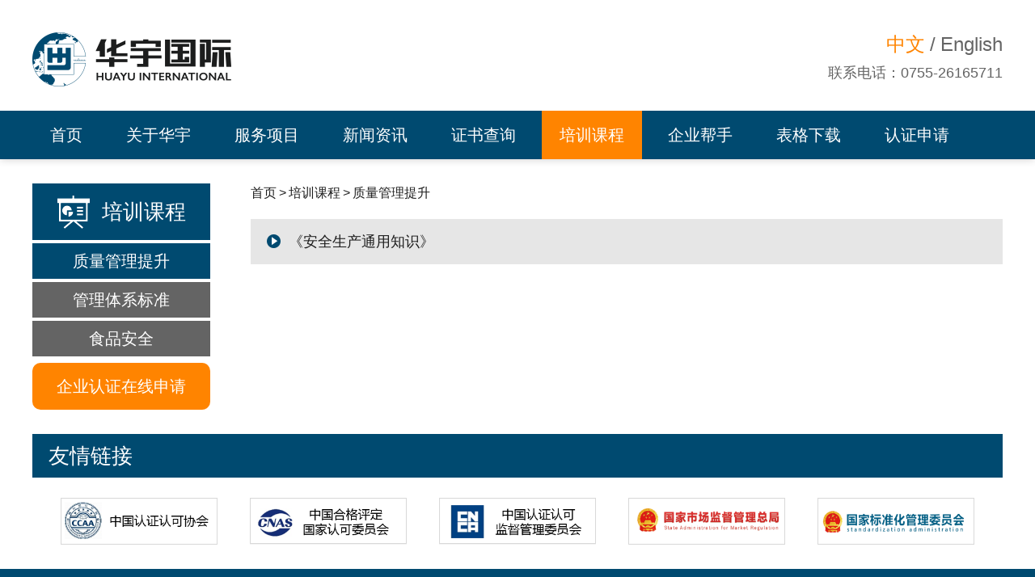

--- FILE ---
content_type: text/html
request_url: http://huayu-ic.com/channels/40.html
body_size: 7934
content:
<!DOCTYPE html>
<html lang="zh-CN">
<!--[if IE 9 ]> <html class="ie9" lang="zh-CN"> <![endif]-->  
<head>
<meta charset="utf-8">
<meta name="viewport" content="width=device-width, initial-scale=1, maximum-scale=1, minimum-scale=1, user-scalable=no">
<meta http-equiv="X-UA-Compatible" content="IE=edge,chrome=1">
<meta name="renderer" content="webkit">
<meta content="telephone=no" name="format-detection">
<title>质量管理提升-深圳市华宇国际认证有限公司</title>
<meta name="keywords" content="第一方评价_第二方评审_第三方认证_企业管家服务_管理能力培训_华宇国际">
<meta name="description" content="深圳市华宇国际认证有限公司（简称：华宇国际）成立于2017年9月，是一家经国家认监委批准成立的第三方认证机构（批准号：CNCA-R-2018-388），为深圳市南深人力资源股份有限公司（股票代码：836122）控股子公司，位于深圳市南山区，团队成员皆是行业资深人士构成。华宇国际在“专业、公正、务实、守诺”的核心价值观引领下，专注于“提升客户的组织能力”，努力成为国际化、专业化的评价者。并通过自主创新，研发国家标准、参与国际标准的制定，广泛开展国际合作，以国际化视野，推动多行业管理标准融合发展。">

 
<link href="/assets/css/common.css" rel="stylesheet" type="text/css" />
<link href="/assets/css/main.css?v=2022011011" rel="stylesheet" type="text/css">
<script src="/assets/js/jquery-1.12.4.min.js" type="text/javascript"></script>
<script src="/assets/js/idangerous.swiper.min.js" type="text/javascript"></script>
</head>

<body>
<script src="/sitefiles/assets/components/lodash-4.17.4.min.js" type="text/javascript"></script><script src="/sitefiles/assets/components/stlClient.js" type="text/javascript"></script>

  <div class="header-section">
        <div class="header-wrap clearfix">
            <a href="/" class="header-logo"><img src="/assets/images/logo.png" alt="华宇国际"></a>
            <div class="header-meau" id="navmeau"></div>
            <div class="header-right">
                <div class="header-lang"><span>中文</span><em>/</em><a href="/en">English</a></div>
                <div class="header-tel">联系电话：0755-26165711</div>
            </div>
        </div>
        <div class="nav-wrap nav-collapse">
            <ul class="clearfix">
              <li><a href="/index.html">首页</a></li>
                <li><a href="/channels/company.html">关于华宇</a></li><li><a href="/channels/21.html">服务项目</a></li><li><a href="/channels/4.html">新闻资讯</a></li><li><a href="/channels/7.html">证书查询</a></li><li class="li-navcur"><a href="/channels/40.html">培训课程</a></li><li><a href="/channels/42.html">企业帮手</a></li><li><a href="https://prod.huayu-ic.com/">表格下载</a></li><li><a href="/channels/10.html">认证申请</a></li>
            </ul>
        </div>
     </div>
<div class="header-placeholder"></div>
<script type="text/javascript">
  $("#navmeau").click(function(){
    if($(".nav-collapse").hasClass("opened")){
      $(".nav-collapse").removeAttr("style").removeClass("opened");
      $(".nav-mask").hide();
    }
    else{
      $(".nav-collapse").addClass("opened");
      var savedHeight=$(".nav-collapse").children("ul")[0].offsetHeight;
      $(".nav-collapse").css({"max-height":savedHeight,"height":savedHeight});
      if($(".nav-mask").length>0){
        $(".nav-mask").show();
      }
      else{
        $("body").append("<div class='nav-mask'></div>");  
      }
    }
  })
  
  $(document).on("click", ".nav-mask", function(e){ 
    var _conss = $(".header-section");//点击的容器范围
    if (!_conss.is(e.target) && _conss.has(e.target).length === 0) {
      $(".nav-collapse").removeAttr("style").removeClass("opened");
      $(".nav-mask").hide();
    }
  })
</script>


  



<div class="content-wrap clearfix">
  <div class="content-left">
  <div class="sub-title">
    
      
      <img src="/assets/images/icon-course.png" class="icon-course"><span>培训课程</span>
      
    
  </div>
  <ul class="sub-ul">
    
        <li class="li-subcur">
          <a href="/channels/40.html">质量管理提升</a>
        </li>
      
        <li>
          <a href="/channels/41.html">管理体系标准</a>
        </li>
      
        <li>
          <a href="/channels/70.html">食品安全</a>
        </li>
      
  </ul>
  <a href="/channels/10.html" class="link-sty1 link-subcert" target="_blank">企业认证在线申请</a>
  </div>
  
<div class="content-sub">
  <div class="fstsub-sec">
    <div class="swiper-wrapper">
      
          <div class="swiper-slide swiper-slidecur">
            <a href="/channels/40.html">质量管理提升</a>
          </div>
        
          <div class="swiper-slide">
            <a href="/channels/41.html">管理体系标准</a>
          </div>
        
          <div class="swiper-slide">
            <a href="/channels/70.html">食品安全</a>
          </div>
        
    </div>
  </div>
</div>

<script type="text/javascript">
  if($(".content-sub").is(":visible")){
    var idx=$(".swiper-slidecur").index();
    //左侧导航
    var frtsubswiper = new Swiper('.fstsub-sec',{
      slidesPerView:3,
      initialSlide:idx
    });  
  }
</script>

  <div class="content-right">
    <div class="content-crumbs">
      <a href="/index.html">首页</a><em>&gt;</em><a href="/channels/40.html">培训课程</a><em>&gt;</em><a href="/channels/40.html">质量管理提升</a>
    </div>
    
    
    
    
    
    
    
<span id="ajaxElement_1_141_loading"></span>
<span id="ajaxElement_1_141_success" style="display: none"></span>
<span id="ajaxElement_1_141_failure" style="display: none"></span>
<script type="text/javascript" language="javascript">
function stlDynamicajaxElement_1_141(page)
{
    document.getElementById('ajaxElement_1_141_loading').style.display = 'block';
    document.getElementById('ajaxElement_1_141_success').style.display = 'none';
    document.getElementById('ajaxElement_1_141_failure').style.display = 'none';
    
    stlClient.post('/api/sys/stl/actions/dynamic?' + StlClient.getQueryString(), {
        value: '[base64]',
        page: page
    }, function (err, data, status) {
        if (!err) {
            if (data.value) {
                
                document.getElementById('ajaxElement_1_141_success').innerHTML = data.html;
                document.getElementById('ajaxElement_1_141_success').style.display = 'block';
            } else {
                document.getElementById('ajaxElement_1_141_failure').innerHTML = data.html;
                document.getElementById('ajaxElement_1_141_failure').style.display = 'block';
            }
        } else {
            
        }
        
    });
}

function stlGetPageajaxElement_1_141(){
    var page = 1;
    var queryString = document.location.search;
    if (queryString && queryString.length > 1) {
        queryString = queryString.substring(1);
        var arr = queryString.split('&');
        for(var i=0; i < arr.length; i++) {
            var item = arr[i];
            var arr2 = item.split('=');
            if (arr2 && arr2.length == 2) {
                if (arr2[0] === 'page') {
                    page = parseInt(arr2[1]);
                }
            }
        }
    }
    return page;
}

stlDynamicajaxElement_1_141(stlGetPageajaxElement_1_141());

function stlRedirectajaxElement_1_141(page)
{
    var queryString = document.location.search;
    var parameters = '';
    if (queryString && queryString.length > 1) {
        queryString = queryString.substring(1);
        
        var arr = queryString.split('&');
        for(var i=0; i < arr.length; i++) {
            var item = arr[i];
            var arr2 = item.split('=');
            if (arr2 && arr2.length == 2) {
                if (arr2[0] !== 'page') {
                    parameters += item + '&';
                }
            }
        }
    }
    parameters += 'page=' + page;
    location.href = location.protocol + '//' + location.host + location.pathname + location.hash + '?' + parameters;
}
</script>

    
  </div>
</div>
    <div class="flink-section">
      <div class="common-title clearfix">
          <h3>友情链接</h3>
        </div>
        <div class="flink-con clearfix">
                        
              <a target="_blank" href="http://www.ccaa.org.cn/"><img src="/upload/images/2020/7/3cf4e3aba47ab4ff.png" alt="CCAA"></a>
                       
              <a target="_blank" href="https://www.cnas.org.cn/"><img src="/upload/images/2020/7/88dd51005c37fb34.png" alt="CNAS"></a>
                       
              <a target="_blank" href="http://www.cnca.gov.cn/"><img src="/upload/images/2020/7/ce224cc4dc157e27.png" alt="中国认证认可监督管理委员会"></a>
                       
              <a target="_blank" href="http://www.samr.gov.cn/"><img src="/upload/images/2020/7/caed5a2863a87eca.png" alt="国家市场监督管理总局"></a>
                       
              <a target="_blank" href="http://www.sac.gov.cn/"><img src="/upload/images/2020/7/7df343d58591d34b.png" alt="国家标准化管理委员会"></a>
           
      </div>
    </div>
    
    <div class="footer-wrap">
      <div class="footer-section">
          <div class="footer-topbox clearfix">
              <div class="footer-toplf">
                  <div class="footer-navi clearfix">
                      <a href="/index.html">首页</a>
                    
                      <a href="/channels/company.html">关于华宇</a>
                    
                      <a href="/channels/21.html">服务项目</a>
                    
                      <a href="/channels/7.html">证书查询</a>
                    
                      <a href="https://prod.huayu-ic.com/">表格下载</a>
                    
                      <a href="/channels/10.html">认证申请</a>
                    
                    </div>
                    <ul class="footer-info clearfix">
                      <li><i class="icon-tel"></i>联系电话：0755-26165711</li>
                        <li><i class="icon-wechat"></i>微信公众号：HUAYU-IC</li>
                        <li><i class="icon-email"></i>邮箱：huayu@huayu-ic.com</li>
                    </ul>
                </div>
                <div class="footer-qrcodebox">
                  <div class="inline_block clearfix">
                        <div class="footer-qrcode">
                            <img src="/assets/images/code-huayu.jpg" alt="华宇">
                            <p>·扫码关注我们·</p>
                        </div>
                        <div class="footer-qrcode">
                            <img src="/assets/images/code-ns.jpg" alt="南深">
                            <p>·扫码关注我们·</p>
                        </div>
                    </div>
                </div>
            </div>
            <div class="footer-bottom">
              <p class="footer-address">深圳市宝安区航城街道黄田社区东望洋工业区1号北座803</p>
                <p>Copyright © 2018深圳市华宇国际认证有限公司 All Rights Reserved <a href="http://beian.miit.gov.cn/" target="_blank">粤ICP备2021050847号</a></p>
            </div> 
        </div>
    </div>

</body>
</html>



--- FILE ---
content_type: text/css
request_url: http://huayu-ic.com/assets/css/common.css
body_size: 3373
content:
@charset "utf-8";
/*****reset*****/
html{overflow-y:scroll;}
html,body,h1,h2,h3,h4,h5,h6,hr,p,blockquote,dl,dt,dd,ul,ol,li,pre,fieldset,lengend,button,input,textarea,form,td,th{margin:0;padding:0;}
img{border:0 none;}
em,i{font-style:normal;}
ul,ol,li{list-style:none;}
h1,h2,h3,h4,h5,h6{font-size:12px;font-weight:normal;}
table{border-collapse:collapse;border-spacing:0;}
input,button,textarea{outline:none;}
textarea{resize:none;}
input::-ms-clear,input::-ms-reveal{display:none;}
input[type="submit"],input[type="button"]{star:expression(this.onFocus=this.blur());}
input,select{vertical-align:middle;}
a,a:link,a:visited{text-decoration:none;outline:none;star:expression(this.onFocus=this.blur());}
a:hover{text-decoration:none;}
.none{display:none;}
.ime_input{ime-mode:disabled;}
.inline_block{display:inline-block;*display:inline;*zoom:1;}
.f_l{float:left;}
.f_r{float:right;}
.t_l{text-align:left;}
.t_c{text-align:center;}
.t_r{text-align:right;}
.clear{clear:both;overflow:hidden;*zoom:1;}
.clearfix:before,.clearfix:after{content:"";display:table;}
.clearfix:after{clear:both;}
.clearfix{*zoom:1;}
.ellipsis{overflow:hidden;white-space:nowrap;word-wrap:normal;-o-text-overflow:ellipsis;text-overflow:ellipsis;}

.swiper-container{position:relative;z-index:1;overflow:hidden;margin:0 auto;direction:ltr;-webkit-backface-visibility:hidden;-moz-backface-visibility:hidden;-ms-backface-visibility:hidden;-o-backface-visibility:hidden;backface-visibility:hidden}
.swiper-wrapper{position:relative;-webkit-box-sizing:content-box;-moz-box-sizing:content-box;box-sizing:content-box;width:100%;-webkit-transition-timing-function:ease;-moz-transition-timing-function:ease;-o-transition-timing-function:ease;transition-timing-function:ease;-webkit-transition-duration:0s;-moz-transition-duration:0s;-o-transition-duration:0s;transition-duration:0s;-webkit-transition-property:-webkit-transform,left,top;-moz-transition-property:-moz-transform,left,top;-o-transition-property:-o-transform,left,top;transition-property:transform,left,top;-webkit-transform:translate3d(0,0,0);-moz-transform:translate3d(0,0,0);-o-transform:translate3d(0,0,0);-o-transform:translate(0,0);transform:translate3d(0,0,0);-ms-transition-property:-ms-transform,left,top;-ms-transition-duration:0s;-ms-transform:translate3d(0,0,0);-ms-transition-timing-function:ease}
.swiper-free-mode>.swiper-wrapper{margin:0 auto;-webkit-transition-timing-function:ease-out;-moz-transition-timing-function:ease-out;-o-transition-timing-function:ease-out;transition-timing-function:ease-out;-ms-transition-timing-function:ease-out}
.swiper-slide{float:left;-webkit-box-sizing:content-box;-moz-box-sizing:content-box;box-sizing:content-box}
.swiper-wp8-horizontal{-ms-touch-action:pan-y}
.swiper-wp8-vertical{-ms-touch-action:pan-x}

/*****reset end*****/
body{font:14px/1 "PingFang SC","Microsoft YaHei","Helvetica Neue","Arial","Hiragino Sans GB","STHeiti",sans-serif;color:#333;word-wrap:break-word;background-color:#fff;}

.header-section{width:100%;position:fixed;z-index: 99;top:0;left:0;box-shadow:0 0 10px rgba(0, 0, 0, .2);background-color:#fff;}
.header-wrap{width:1200px;margin:40px auto 30px;}
.header-wrap .header-logo{float:left;}
.header-wrap .header-logo img{display:block;width:246px;}
.header-wrap .header-right{float:right;text-align:right;}
.header-right .header-lang{font-size:24px;line-height:30px;color:#646464;}
.header-right .header-tel{display:block;font-size:18px;line-height:24px;margin-top:8px;color:#646464;}
.header-lang span{color:#ff8400;}
.header-lang em{padding:0 6px;}
.header-lang a{color:#646464;}
.header-lang a:hover{color:#ff8400;}
.header-wrap .header-meau{float:left;display:none;-webkit-touch-callout:none;-webkit-user-select:none;-moz-user-select:none;-ms-user-select:none;user-select:none;cursor:pointer;text-indent:-10000px;width:40px;height:28px;margin-left:10px;}
.header-wrap .header-meau:before{display:block;content:"";width:28px;height:28px;;background:url(../images/icon-meau.png) no-repeat 0 0 #004a70;-webkit-background-size: 28px 28px;-moz-background-size: 28px 28px;-o-background-size:28px 28px;background-size:28px 28px;margin:0 auto;}

.nav-wrap{width:100%;height:60px;background-color:#004a70;}
.nav-wrap ul{width:100%;max-width:1200px;margin:0 auto;}
.nav-wrap li{float:left;display:block;font-size:20px;line-height:60px;margin-left:10px;}
.nav-wrap li:first-child{margin-left:0;}
.nav-wrap li.li-navcur{background-color:#ff8400;}
.nav-wrap li a{display:block;text-align:center;color:#FFF;font-weight:400;padding:0 22px;}
.nav-wrap li a:hover{font-weight:700;}
.header-placeholder{height:197px;}

.banner-wrap{width:100%;height:440px;}
.banner-wrap .swiper-slide{width:100%;height:440px;background-repeat:no-repeat;background-position:center top;-webkit-background-size:auto 100%;-moz-background-size:auto 100%;background-size:auto 100%;}
.banner-wrap .swiper-slide a{display:block;width:100%;height:100%;}
.banner-pagination{position:absolute;width:100%;bottom:10px;left:0;text-align:center;transition:.3s opacity;transform:translate3d(0,0,0);z-index:10;}
.banner-pagination .swiper-pagination-switch{width:10px;height:10px;background:#FFF;opacity:1;display:inline-block;border-radius:100%;margin:0 4px;}
.banner-pagination .swiper-active-switch{background:#646464;}

.footer-wrap{width:100%;background-color:#004a70;padding:40px 0;}
.footer-wrap .footer-section{margin:0 auto;max-width:1170px;padding:0 15px;color:#fff;}
.footer-section .footer-topbox{border-bottom:#fff 1px solid;padding-bottom:45px;}
.footer-topbox .footer-toplf{float:left;}
.footer-topbox .footer-qrcodebox{float:right;}
.footer-section .footer-bottom{text-align:center;line-height:1.6;padding-top:15px;}
.footer-bottom{font-size:12px;}
.footer-bottom a{color:#fff;}
.footer-bottom a:hover{color:#f1f1f1;}
.footer-toplf .footer-navi{display:block;margin-bottom:45px;}
.footer-navi a{float:left;font-size:20px;line-height:30px;color:#fff;margin-left:62px;}
.footer-navi a:first-child{margin-left:0;}
.footer-navi a:hover{font-weight:700;}
.footer-toplf .footer-info{margin-bottom:0;}
.footer-info li{float:left;margin-left:60px;display:block;font-size:14px;line-height:34px;margin-bottom:0;}
.footer-info li:first-child{margin-left:0;}
.footer-info li i{float:left;width:34px;height:34px;background-image:url(../images/icon-lxinfo.png);background-repeat:no-repeat;margin-right:5px;}
.footer-info li i.icon-tel{background-position:0 0;}
.footer-info li i.icon-wechat{background-position:0 -34px;}
.footer-info li i.icon-email{background-position:0 -68px;}
.footer-qrcodebox{text-align:center;}
.footer-qrcodebox .footer-qrcode{float:left;margin-left:40px;}
.footer-qrcodebox .footer-qrcode:first-child{margin-left:0;}
.footer-qrcode img{display:block;width:99px;height:99px;padding:5px;border:#fff 1px solid;}
.footer-qrcode p{font-size:12px;line-height:20px;text-align:center;margin-top:5px;}
.footer-bottom .footer-address{font-size:14px;}

.flink-section{max-width:1200px;margin:0 auto 30px;}
.common-title{background-color:#004a70;color:#fff;line-height:54px;overflow:hidden;}
.common-title h3{float:left;font-size:26px;margin-left:20px;}
.flink-section .flink-con{margin-left:15px;width:1170px;}
.flink-con a{float:left;margin:25px 20px 0;}
.flink-con img{display:block;width:194px;height:58px;}

.link-sty1{background-color:#ff8400;color:#fff;}
.link-sty1:hover{background-color:#ff6c00;color:#fff;}

@media screen and (max-width:1199px){
	.header-wrap{width:100%;margin:10px 0;}
	.header-wrap .header-logo{margin-left:10px;}
	.header-wrap .header-right{margin-right:10px;}
	.header-wrap .header-logo img{width:166px;}
	.header-right .header-tel{font-size:14px;line-height:18px;margin-top:4px;}
	.header-right .header-lang{font-size:16px;line-height:20px;}
	.nav-wrap{height:40px;}
	.nav-wrap ul{max-width:100%;margin:0;}
	.nav-wrap li{font-size:16px;line-height:40px;}
	.nav-wrap li a{padding:0 20px;}
	.header-placeholder{height:105px;}
	
	.footer-wrap{padding:25px 0;}
	.footer-wrap .footer-section{max-width:996px;margin:0;}
	.footer-section .footer-topbox{padding-bottom:20px;}
	.footer-topbox .footer-toplf,.footer-topbox .footer-qrcodebox{float:none;}
	.footer-toplf .footer-navi{display:block;margin-bottom:20px;}
	.footer-toplf .footer-info{margin-bottom:20px;}
	.flink-section{max-width:100%;margin:0 15px 30px;}
	.common-title{line-height:40px;}
	.common-title h3{font-size:18px;margin-left:20px;}
	.flink-section .flink-con{margin-left:0;padding-top:10px;width:auto;}
	.flink-con a{margin:15px 5px 0;}
}

@media screen and (max-width:1024px){
	.header-right .header-lang{font-size:12px;line-height:26px;}
	.header-right .header-tel{display:none;}
	.header-wrap .header-logo img{width:100px;}
	.header-wrap .header-meau{display:block;}
	.nav-wrap ul{width:100%;margin:0;}
	.nav-wrap li{float:none;display:block;font-size:15px;line-height:40px;border-top:#eee 1px solid;}
	.nav-wrap li{text-align:center;color:#333;padding:0;margin-left:0;}
	.nav-collapse{webkit-tap-highlight-color:rgba(0,0,0,0);-webkit-touch-callout:none;-webkit-user-select:none;-moz-user-select:none;-ms-user-select:none;-o-user-select:none;user-select:none;clip:rect(0 0 0 0);max-height:0;position:relative;display:block;overflow:hidden;zoom:1;}
	.nav-collapse.opened{max-height:9999px;transition:max-height 284ms ease 0s;}
	.nav-mask{position:fixed;left:0;top:0;width:100%;height:100%;background:rgba(0,0,0,.4);z-index:88;}
	.header-placeholder{height:48px;}
	.banner-wrap .swiper-slide,.banner-wrap{height:300px;}
	
	.footer-wrap{padding:15px 0;}
	.footer-wrap .footer-section{margin:0;max-width:100%;}
	.footer-toplf .footer-navi{display:none;}
	.footer-toplf .footer-info{margin-bottom:20px;}
	.footer-info li{float:left;margin-left:20px;margin-bottom:0;}
	
	.common-title{line-height:32px;}
	.common-title h3{font-size:16px;margin-left:15px;}
	.flink-section{margin:0 15px 20px;}
	.flink-section .flink-con{padding-top:0;}
	.flink-con a{margin:10px 5px 0;}
	.flink-con img{width:134px;height:40px;}
	.footer-bottom .footer-address{font-size:12px;}
}

@media screen and (max-width:768px){
	.flink-section{margin:0 15px 15px;}
	.flink-con a{margin:10px 5px 0;}
	.flink-con img{width:107px;height:32px;}
	.common-title{line-height:26px;}
	.common-title h3{font-size:14px;margin-left:15px;}
	.banner-wrap .swiper-slide,.banner-wrap{height:180px;}
	.footer-info li{float:none;margin-bottom:10px;margin-left:0;}
}

--- FILE ---
content_type: text/css
request_url: http://huayu-ic.com/assets/css/main.css?v=2022011011
body_size: 8094
content:
@charset "utf-8";
.content-wrap{padding:30px 0;max-width:1200px;margin:0 auto;}
.content-left{float:left;width:220px;margin-right:50px;}
.content-left .sub-title{background-color:#004a70;line-height:70px;color:#fff;text-align:center;white-space:nowrap;font-size:0;}
.sub-title img,.sub-title span{display:inline-block;*display:inline;vertical-align:top;}
.sub-title .icon-company{height:34px;margin:13px 15px 0 0;}
.sub-title span{font-size:26px;}
.sub-ul{margin-top:1px;}
.sub-ul li{font-size:20px;line-height:44px;text-align:center;margin-top:4px;}
.sub-ul li a{display:block;background-color:#646464;color:#fff;}
.sub-ul li.li-subcur a{background-color:#004a70;}
.content-left .link-subcert{display:block;font-size:20px;line-height:58px;text-align:center;border-radius:10px;margin-top:8px;}

.content-right{overflow:hidden;zoom:1;}
.content-crumbs{font-size:16px;line-height:24px;color:#1e1e1e;overflow:hidden;white-space:nowrap;text-overflow:ellipsis;}
.content-crumbs a{color:#1e1e1e;}
.content-crumbs em{padding:0 3px;}
.content-sub{display:none;overflow:hidden;}

/***分页***/
.div-pagination{width:100%;text-align:center;font-size:0;margin-top:20px;}
.div-pagination a,.div-pagination .txt-pagcur{display:inline-block;*display:inline;*zoom:1;font-size:14px;line-height:26px;margin:0 3px 2px;padding:0 10px;}
.div-pagination a{border:1px solid #565656;background-color:#fff;color:#1e1e1e;}
.div-pagination .txt-pagcur{background-color:#004a70;color:#fff;border:1px solid #004a70;}

/***公司简介***/
.content-company{padding:35px 50px;border:#9d9d9d 1px dashed;margin-top:20px;}
.content-company p{font-size:16px;line-height:30px;text-align:justify;color:#1e1e1e;margin-top:30px;text-indent:2em;}
.content-company p:first-child{margin-top:0;}

/***企业文化***/
.content-culture{padding:25px 70px 0;border:#9d9d9d 1px dashed;margin-top:20px;}
.content-culture dl{padding:30px 0;border-top:#9d9d9d 1px dashed;color:#1e1e1e;line-height:30px;}
.content-culture dl:first-child{padding-top:0;border-top:0;}
.content-culture dt{font-size:20px;font-weight:700;}
.content-culture dd{font-size:16px;}

/***精英团队***/
.content-team{padding:20px 0;border:#9d9d9d 1px dashed;margin-top:20px;}
.content-team dl{padding:0 70px 30px;line-height:30px;}
.content-team dt{font-size:20px;color:#004a70;font-weight:700;margin-bottom:10px;}
.content-team dd{font-size:16px;color:#1e1e1e;}
.content-team .img-team{display:block;max-width:96%;margin:0 auto;}

/***公司资质&&办公环境***/
.content-comimg{padding:50px 80px;border:#9d9d9d 1px dashed;margin-top:20px;overflow:hidden;}
.content-comimg .ul-comimg{margin:-20px 0 0 -84px;}
.ul-comimg li{float:left;width:200px;margin:20px 0 0 84px;}
.ul-comimg li img{display:block;width:100%;height:282px;}
.ul-comimg li p{font-size:18px;line-height:24px;text-align:center;color:#1e1e1e;overflow:hidden;white-space:nowrap;margin-top:10px;}

/***加入我们***/
.content-jobinfo{padding:30px 70px;border:#9d9d9d 1px dashed;margin-top:20px;}
.content-jobinfo .con-jobinfo{font-size:16px;line-height:30px;color:#1e1e1e;color:#1e1e1e;word-wrap:break-word;overflow:hidden;}
.con-jobinfo img{display:block;max-width:100%!important;margin:4px auto 0;}

/***企业帮手***/
.sub-title .icon-dload{height:39px;margin:15px 15px 0 0;}
.content-dload{margin-top:20px;padding-bottom:30px;}
.content-dload .con-dload{border:#9d9d9d 1px dashed;padding:5px 15px;}
.conul-dload li{border-top:#d2d2d2 1px dashed;font-size:16px;line-height:30px;padding:6px 0;overflow:hidden;white-space:nowrap;text-overflow:ellipsis;}
.conul-dload li:first-child{border-top:0;}
.conul-dload a{color:#1e1e1e;}
.conul-dload a:hover{color:#ff8400;}

/***企业答疑***/
.content-qalist{margin-top:20px;padding-bottom:30px;}
.content-qalist .con-qalist{border:#9d9d9d 1px dashed;padding:15px 15px 5px;}
.con-qalist .condl-qalist{padding-top:15px;border-top:#ddd 1px solid;margin-bottom:15px;}
.con-qalist .condl-qalist:first-child{padding-top:0; border-top:0;}
.condl-qalist dt,.condl-qalist dd{padding:0 10px;color:#1e1e1e;text-align:justify;word-wrap:break-word;word-break:break-all;}
.condl-qalist dt{font-size:16px;line-height:24px;font-weight:700;padding-bottom:10px;border-bottom:#ccc 1px dashed;margin-bottom:15px;}
.condl-qalist dd{font-size:14px;line-height:20px;}

.msg-qalist{margin:30px 30px 0;}
.msg-qalist .msgtit-qalist{font-size:20px;line-height:26px;color:#004a70;font-weight:700;margin-bottom:15px;}
.msg-qaform .line-qaform{font-size:16px;margin-bottom:20px;}
.line-qaform label{float:left;width:70px;text-align:right;margin-right:10px;line-height:34px;}
.line-qaform .lincon-qaform{overflow:hidden;zoom:1;}
.lincon-qaform .txtarea-qaform,.lincon-qaform .ipt-qaform{border:#1e1e1e 1px solid;-webkit-box-sizing:border-box;-moz-box-sizing:border-box;box-sizing:border-box;font-size:16px;line-height:22px;font-family:"PingFang SC","Microsoft YaHei","Helvetica Neue","Arial","Hiragino Sans GB","STHeiti",sans-serif; width:100%;}
.lincon-qaform .ipt-qaform{float:left;padding:5px 10px;width:30%;min-width:120px;margin-right:10px;}
.lincon-qaform .img-qaform{float:left;display:block;height:34px;cursor:pointer;}
.lincon-qaform .txtarea-qaform{height:100px;padding:5px 10px;}
.msg-qaform .btn-qaform{display:block;font-size:16px;line-height:32px;text-align:center;width:100px;background-color:#004a70;color:#fff;margin-left:80px;}

/***培训课程***/
.sub-title .icon-course{height:41px;margin:15px 15px 0 0;}
.content-courselist{margin-top:20px;padding-bottom:30px;}
.content-courselist .con-courselist{padding:5px 20px;background-color:#e6e6e6;}
.conul-courselist li{border-top:#cfcfcf 1px solid;font-size:18px;line-height:30px;padding:8px 0;overflow:hidden;white-space:nowrap;text-overflow:ellipsis;}
.conul-courselist li:first-child{border-top:0;}
.conul-courselist li i{float:left;width:17px;height:17px;background:url(../images/icon-home.png) no-repeat -2px -170px;overflow:hidden;margin-top:6px;margin-right:10px;}
.conul-courselist a{color:#1e1e1e;}
.conul-courselist a:hover{color:#ff8400;}

/***新闻资讯***/
.sub-newsul{margin-top:0;}
.content-newslist{margin-top:25px;padding-bottom:20px;}
.sub-newsul li{font-size:26px;line-height:70px;}
.sub-newsul li:first-child{margin-top:0;}
.item-newslist{overflow:hidden;padding:25px 0;border-bottom:#909090 1px dashed;}
.item-newslist:first-child{border-top:#909090 1px dashed;}
.item-newslist .img-newslist{float:left;margin-right:35px;}
.img-newslist img{display:block;width:100px;height:100px;}
.item-newslist .itemcon-newslist{overflow:hidden;zoom:1;}
.itemcon-newslist .title-newslist{font-size:20px;line-height:30px;overflow:hidden;white-space:nowrap;text-overflow:ellipsis;}
.title-newslist a{color:#1e1e1e;}
.title-newslist a:hover{color:#ff8400;}
.itemcon-newslist .dec-newslist{font-size:14px;line-height:26px;color:#1e1e1e;margin-top:20px;}

/***文章页***/
.content-article{margin-top:25px;padding-bottom:20px;}
.content-article .con-article{border-top:#8f8f8f 1px dashed;border-bottom:#8f8f8f 1px dashed;padding:30px 0;color:#1e1e1e;}
.con-article .contit-article{font-size:22px;line-height:30px;text-align:center;overflow:hidden;white-space:nowrap;text-overflow:ellipsis;margin-bottom:15px;font-weight:700;}
.con-article .subtit-article{font-size:14px;line-height:20px;color:#646464;text-align:right;}
.subtit-article em{margin-left:15px;}
.subtit-article em:first-child{margin-left:0;}
.subtit-article span{display:inline-block!important;vertical-align:top;}
.sec-article{font-size:14px;line-height:30px;overflow:hidden;word-wrap:break-word;word-break:break-all;margin-top:15px;}
.sec-article img{max-width:100%!important;display:block;margin:0 auto;}
.div-pageitem{font-size:14px;line-height:26px;margin-top:10px;}
.div-pageitem .li-pageitem{overflow:hidden;white-space:nowrap;text-overflow:ellipsis;}
.div-pageitem .li-pageitem a{color:#1e1e1e;}
.div-pageitem .li-pageitem a:hover{color:#ff8400;}
.sec-course dl{margin-top:20px;color:#1e1e1e;}
.sec-course dt{font-size:18px;line-height:30px;font-weight:700;}
.sec-course dd{font-size:14px;line-height:24px;overflow:hidden;word-wrap:break-word;}
.sec-course dd p{margin-top:5px;}
.service-article{font-size:16px;line-height:30px;overflow:hidden;word-wrap:break-word;border-top:#8f8f8f 1px dashed;padding:30px 0 0;}
.service-article img{max-width:100%!important;display:block;margin:0 auto;}

/***服务项目***/
.sub-title .icon-serve{height:36px;margin:17px 15px 0 0;}
.sub-servedl{margin-top:1px;}
.sub-servedl dl{margin-top:4px;}
.sub-servedl dt{font-size:20px;line-height:44px;background-color:#646464;color:#fff;padding:0 20px 0 40px;overflow:hidden;cursor:pointer;}
.sub-servedl .icon-downarrow{float:right;width:12px;height:6px;background:url(../images/icon-downarrow.png) no-repeat 0 0;margin-top:19px;}
.sub-servedl dd{background-color:#e6e6e6;padding:10px 20px 10px 40px;margin-top:3px;font-size:16px;line-height:24px;display:none;}
.sub-servedl dd a{color:#1e1e1e;}
.sub-servedl dd a:hover{color:#ff8400;}
.sub-servedl dl.dl-subcur dt{background-color:#004a70;cursor:default;}
.sub-servedl dl.dl-subcur dd{display:block;}
.content-servicelist{margin-top:20px;padding:20px 0;border-top:#8f8f8f 1px dashed;}
.content-servicelist .con-servicelist{border:#c6c6c6 1px dashed;padding:5px 15px;}
.con-servicelist li{font-size:16px;line-height:30px; padding:5px 0;border-top:#d6d6d6 1px solid;}
.con-servicelist li:first-child{border-top:0;}
.con-servicelist li a{color:#1e1e1e;}
.con-servicelist li a:hover{color:#ff8400;}

/***联系我们***/
.contact-con{padding:30px 0;border-top:#9d9d9d 1px dashed;margin-top:20px;}
.contact-con .contact-map{float:right;display:block;width:500px;}
.contact-con .contact-lfcon{overflow:hidden;zoom:1;margin-right:540px;}
.contact-lfcon .contact-lfitem{display:table;border-bottom:#7e7e7e 1px dashed;padding:24px 10px 24px 20px;}
.contact-lfitem .contact-img,.contact-lfitem dl{display:table-cell;vertical-align:middle;text-align:left;}
.contact-lfitem .contact-img{padding-right:30px;}
.contact-lfitem .contact-img img{display:block;width:50px;}
.contact-lfitem dl{font-size:16px;line-height:28px;color:#1e1e1e;overflow:hidden;zoom:1;width:100%;}
.contact-lfitem dt{float:left;}
.contact-lfitem dd{overflow:hidden;zoom:1;}
.contact-lfitem dd a{color:#1e1e1e;}


.msg-con{padding:30px 0 10px;font-size:0;line-height:0;}
.msg-con .msg-secitem{display:inline-block;vertical-align:top;margin-bottom:20px;}
.msg-secitem .lab-secitem{float:left;font-size:20px;line-height:50px;color:#1e1e1e;margin-right:14px;}
.msg-secitem .labcon-secitem{overflow:hidden;zoom:1;}
.msg-secitem .ipt-secitem{width:100%;font-size:20px;height:50px;line-height:32px;padding:8px 10px;border:#1e1e1e 1px solid;-webkit-box-sizing:border-box;-moz-box-sizing:border-box;box-sizing:border-box;}
.msg-secname{width:260px;margin-right:70px;}
.msg-sectel{width:340px;margin-right:70px;}
.msg-secemail{width:460px;}
.msg-secarea{width:100%;}
.msg-secarea .lab-secitem{float:none;}
.msg-secarea .txtarea-secitem{width:100%;font-size:20px;height:160px;line-height:32px;padding:6px 10px;border:#1e1e1e 1px solid;-webkit-box-sizing:border-box;-moz-box-sizing:border-box;box-sizing:border-box;font-family:"PingFang SC","Microsoft YaHei","Helvetica Neue","Arial","Hiragino Sans GB","STHeiti";}
.msg-con .btn-msgcon{display:block;width:180px;font-size:26px;line-height:60px;text-align:center;margin:10px auto 0;}

/***认证申请***/
.apply-con{padding:30px 0;overflow:hidden;width:100%;}
.apply-con .apply-form{margin-left:-60px;position:relative;font-size:0;line-height:0;}
.apply-form .apply-secitem{width:570px;margin-left:60px;display:inline-block;vertical-align:top;margin-bottom:20px;}
.apply-secitem .lab-applyitem{font-size:26px;line-height:60px;color:#1e1e1e;}
.lab-applyitem .em-required{color:#ff0000;margin-left:5px;}
.apply-secitem .labcon-applyitem{width:100%;}
.apply-secitem .ipt-applyitem{width:100%;font-size:26px;height:60px;line-height:40px;padding:10px 10px;overflow:hidden;border:#1e1e1e 1px solid;-webkit-box-sizing:border-box;-moz-box-sizing:border-box;box-sizing:border-box;}
.apply-secitem .sel-applyitem{width:100%;font-size:26px;height:60px;}
.apply-verify .img-verify{float:right;width:100px;height:60px;margin-left:15px;cursor:pointer;}
.apply-verify .iptbox-verify{overflow:hidden;zoom:1;}
.btn-applyitem{display:block;width:180px;line-height:60px;text-align:center;margin:10px auto 0;font-size:26px;}

/***证书查询***/
.identify-section{padding-top:20px;border-top:#909090 1px dashed;margin-top:20px;}
.query-section{margin-bottom:20px;}
.query-section .query-con{margin-top:16px;}
.query-con .query-selectbox{float:left;width:110px;position:relative;z-index:1;}
.query-selectbox .selcert{width:110px;height:50px;font-size:20px;}
.query-con .link-query{float:right;height:50px;line-height:50px;width:120px;font-size:20px;text-align:center;}
.query-con .query-iptbox{margin:0 135px 0 120px;}
.query-iptbox .query-ipt{width:100%;border:#787878 1px solid;padding:5px 0;font-size:20px;height:38px;line-height:38px;text-indent:10px;}
.latest-con{overflow:hidden;}
.latest-con ul{margin-left:-2%;padding:20px 10px 0;}
.latest-con li{float:left;font-size:18px;line-height:30px;width:31.2%;margin-left:2%;overflow:hidden;white-space:nowrap;text-overflow:ellipsis;margin-bottom:10px;}
.latest-con li a{color:#1e1e1e;}
.latest-con li a:hover{color:#ff8400;}

/***证书查询结果***/
.result-con{border-top:#909090 1px dashed;margin-top:20px;padding:40px 0 20px;}
.box-identify{width:596px;margin:20px auto 0;overflow:hidden;position:relative;}
.box-identify:first-child{margin-top:0;}
.box-identify .left-identify{width:488px;min-height:840px;background:url(../images/bg-newzsleftcn.jpg) no-repeat left bottom #f0f0f0;position:relative;overflow:hidden;background-size: contain;}
.box-identify .right-identify{position:absolute;right:0;top:0;width:108px;height:100%;background:url(../images/bg-zsrightcn.jpg) no-repeat left center #004a71;}
.left-identify .icon-logocn{display:block;width:77px;height:77px;background:url(../images/logo-zsen.jpg) no-repeat 0 0;margin:36px 0 0 48px;}

.box-identify .con-identify{padding:15px 0 300px 40px;}
.con-identify .title-identify{font-size:36px;line-height:48px;color:#1e1e1e;font-weight:700;}
.con-identify .list-identify{margin-top:20px;}
.list-identify dl{font-size:20px;line-height:30px;color:#1e1e1e;font-weight:700;}
.list-identify dt{float:left;}
.list-identify dd{overflow:hidden;zoom:1;word-break:break-all;}
.list-identify .dl-num{margin-bottom:40px;}
.list-identify .dl-standard,.list-identify .dl-range{margin-bottom:25px;}
.list-identify .dl-state{margin-top:15px;}
.query-qrcode{width:202px;height:202px;margin:30px auto 0;border:#ccc 1px solid;}
.box-train{width:595px;height:842px;margin:20px auto 0;overflow:hidden;}
.box-nstrain{background:url(../images/bg-newtrain.jpg) no-repeat 0 0;}
.box-hytrain{background:url(../images/bg-train.jpg) no-repeat 0 0;}
.box-train:first-child{margin-top:0;}
.box-nstrain .con-train{padding:310px 50px 0 100px;}
.box-hytrain .con-train{padding:260px 50px 0 100px;}
.list-train dl{font-size:20px;line-height:30px;color:#1e1e1e;font-weight:700;padding:10px 0;}
.list-train dt{float:left;}
.list-train dd{overflow:hidden;zoom:1;word-break:break-all;}

/***英文证书查询***/
.box-identifyen{width:596px;margin:20px auto 0;overflow:hidden;position:relative;}
.box-identifyen .left-identifyen{width:488px;min-height:830px;background:url(../images/bg-newzsleften.jpg) no-repeat left bottom #f0f0f0;position:relative;overflow:hidden;}
.box-identifyen .right-identifyen{position:absolute;right:0;top:0;width:108px;height:100%;background:url(../images/bg-zsrighten.jpg) no-repeat left center #004a71;}
.left-identifyen .icon-logoen{display:block;width:77px;height:77px;background:url(../images/logo-zsen.jpg) no-repeat 0 0;margin:36px 0 0 48px;}
.left-identifyen .con-identifyen{padding:15px 0 300px 40px;font-size:20px;line-height:1.2;color:#333;font-family:Tahoma,Verdana,Geneva,sans-serif;}
.con-identifyen .title-identifyen{font-size:24px;font-weight:700;margin-bottom:20px;}
.con-identifyen .num-identifyen{margin-bottom:20px;}
.con-identifyen .dl-zsstandarden{font-size:18px;margin-bottom:20px;}
.dl-zsstandarden dd{font-size:20px;font-weight:700;}
.con-identifyen .dl-zsscopeen{font-size:18px;margin-bottom:30px;}
.dl-zsscopeen dd{min-height:44px;}
.con-identifyen .date-identifyen{line-height:1.4;margin-bottom:20px;}
.dl-zsstatusen{padding-top:5px;}

@media screen and (max-width:1199px){
  .content-wrap{padding:30px 15px;width:auto;margin:0;}
  .content-left{width:180px;margin-right:30px;}
  .content-left .sub-title{font-size:20px;line-height:50px;}
  .sub-title span{font-size:20px;}  
  .sub-title .icon-company{height:26px;margin:12px 15px 0 0;}
  .sub-ul li{font-size:18px;line-height:38px;}
  .content-left .link-subcert{font-size:18px;line-height:42px;}
  
  /***公司简介***/
  .content-company{padding:20px 30px;}
  .content-company p{margin-top:20px;}
  
  /***企业文化***/
  .content-culture{padding:20px 50px 0;}
  .content-culture dl{padding:20px 0;}
  
  /***精英团队***/
  .content-team dl{padding:0 50px 30px;}
  
  /***公司资质&&办公环境***/
  .content-comimg{padding:30px 50px;}
  .content-comimg .ul-comimg{margin-left:-5%;}
  .ul-comimg li{margin-left:5%;}
  
  /***加入我们***/
  .content-jobinfo{padding:30px 50px;}
  
  /***企业帮手***/
  .sub-title .icon-dload{height:26px;margin:12px 15px 0 0;}
  
  /***培训课程***/
  .sub-title .icon-course{height:28px;margin:11px 15px 0 0;}
  
  /***新闻资讯***/
  .sub-newsul li{font-size:20px;line-height:50px;}
  
  /***服务项目***/
  .sub-title .icon-serve{height:28px;margin:11px 15px 0 0;}
  .sub-servedl dt{font-size:18px;line-height:38px;padding:0 20px 0 24px;}
  .sub-servedl dd{padding:10px 20px 10px 24px;}
  .sub-servedl .icon-downarrow{margin-top:16px;}
  
  /***联系我们***/
  .contact-con .contact-map{width:420px;}
  .contact-con .contact-lfcon{margin-right:460px;}
  .contact-lfcon .contact-lfitem{padding:16px 10px;}
  .contact-lfitem .contact-img img{width:44px;}
  .msg-secname{width:330px;}
  .msg-sectel{width:500px;margin-right:0;}
  
  /***认证申请***/
  .apply-con{padding:20px 0;}
  .apply-con .apply-form{ margin-left:0;}
  .apply-form .apply-secitem{width:100%;margin-left:0;}
  .apply-secitem .lab-applyitem{font-size:20px;line-height:50px;}
  .apply-secitem .ipt-applyitem{font-size:20px;height:50px;padding:5px 10px;}
  .apply-secitem .sel-applyitem{font-size:20px;height:50px;}
  .apply-verify .img-verify{width:100px;height:50px;}
  .btn-applyitem{font-size:20px;line-height:50px;}
}

@media screen and (max-width:1024px){
  .content-wrap{padding:20px 15px;}
  .content-left{width:160px;margin-right:20px;}
  .content-left .sub-title{line-height:40px;}
  .sub-title span{font-size:18px;}
  .sub-title .icon-company{height:20px;margin:10px 10px 0 0;}  
  .sub-ul li{font-size:16px;line-height:36px;}
  .content-left .link-subcert{font-size:16px;line-height:40px;}
  
  /***公司简介***/
  .content-company{padding:20px 30px;}
  .content-company p{font-size:14px;line-height:24px;margin-top:10px;}
  
  /***企业文化***/
  .content-culture{padding:20px 30px 0;}
  .content-culture dl{line-height:26px;}
  .content-culture dt{font-size:16px;}
  .content-culture dd{font-size:14px;}
  
  /***精英团队***/
  .content-team dl{padding:0 30px 30px;}
  
  /***公司资质&&办公环境**/
  .content-comimg{padding:30px 3.5%;}
  .content-comimg .ul-comimg{margin-left:-15px;}
  .ul-comimg li{margin-left:15px;width:160px;}
  .ul-comimg li img{height:226px;}
  .ul-comimg li p{font-size:14px;margin-top:4px;}
  
  /***加入我们***/
  .content-jobinfo{padding:20px 30px;}
  .content-jobinfo .con-jobinfo{font-size:14px;line-height:1.4;}
  
  /***企业帮手***/
  .sub-title .icon-dload{height:20px;margin:10px 10px 0 0;}
  .conul-dload li{font-size:14px;line-height:26px;}
  
  /***企业答疑***/
  .msg-qalist{margin:30px 0px 0;}
  
  /***培训课程***/
  .sub-title .icon-course{height:22px;margin:9px 10px 0 0;}
  .conul-courselist li{font-size:14px;line-height:26px;}
  .conul-courselist li i{margin-top:4px;}
  
  /***新闻资讯***/
  .itemcon-newslist .dec-newslist{line-height:22px;margin-top:10px;}
  
  /***文章页***/
  .service-article{font-size:14px;line-height:24px;padding-top:20px;}
  
  /***服务项目***/
  .sub-title .icon-serve{height:22px;margin:9px 10px 0 0;}
  .sub-servedl dt{font-size:16px;}
  
  /***联系我们***/
  .contact-con .contact-map{width:380px;}
  .contact-con .contact-lfcon{margin-right:400px;}
  .contact-lfcon .contact-lfitem{padding:15px 10px;}
  .contact-lfitem .contact-img{padding-right:10px;}
  .contact-lfitem .contact-img img{width:40px;}
  .contact-lfitem dl{font-size:16px;line-height:24px;}
  .msg-con .msg-secname{width:100%;margin-right:0;}
  .msg-sectel,.msg-secemail{width:100%;}
  .msg-secarea .lab-secitem{float:left;}
  .msg-secitem .lab-secitem{font-size:16px;line-height:40px; width:70px; text-align:right;}
  .msg-secitem .ipt-secitem{font-size:16px;height:40px;padding:3px 10px;}
  .msg-secarea .txtarea-secitem{font-size:16px;padding:3px 10px;height:120px;}
  .msg-con .btn-msgcon{font-size:18px; line-height:40px; width:140px; margin-top:0;}
  
  /***认证申请***/
  .apply-form .apply-secitem{margin-bottom:10px;}
  .apply-secitem .lab-applyitem{font-size:16px;line-height:40px;}
  .apply-secitem .ipt-applyitem{font-size:16px;height:40px;line-height:30px;}
  .apply-secitem .sel-applyitem{font-size:16px;height:40px;}
  .apply-verify .img-verify{width:100px;height:40px;}
  .btn-applyitem{font-size:18px;line-height:40px;}
  
  /***证书查询***/
  .latest-con li{font-size:16px;margin-bottom:0;}
  .query-iptbox .query-ipt{font-size:16px;}
  .query-con .link-query{font-size:16px;}
  .query-selectbox .selcert{font-size:16px;}
  
}

@media screen and (max-width:768px){
  .content-wrap{padding:15px;}
  .content-left{display:none;}
  .content-crumbs{font-size:14px;}
  
  .content-sub{display:block;margin-bottom:15px;}
  .content-sub .fstsub-sec{background-color:#646464;width:100%;height:30px;}
  .fstsub-sec .swiper-slide{font-size:14px;line-height:30px;text-align:center;width:33.333%;}
  .fstsub-sec .swiper-slide a{display:block;background-color:#646464;color:#fff;}
  .fstsub-sec .swiper-slidecur a{background-color:#004a70;}
  
  /***公司简介***/
  .content-company{margin-top:10px;padding:15px;}
  
  /***企业文化***/
  .content-culture{margin-top:10px;padding:15px 15px 0;}
  .content-culture dl{line-height:24px;}
  
  /***精英团队***/
  .content-team{margin-top:10px;padding:15px 0;}
  .content-team dl{padding:0 15px 10px;line-height:24px;}
  .content-team dt{font-size:16px;margin-bottom:4px;}
  .content-team dd{font-size:14px;}
  
  /***公司资质&&办公环境**/
  .content-comimg{margin-top:10px;padding:15px 10px;}
  .content-comimg .ul-comimg{margin-left:-10px;}
  .ul-comimg li{margin-left:10px;max-width:150px;width:45%;}
  .ul-comimg li img{height:212px;}
  
  /***加入我们***/
  .content-jobinfo{margin-top:10px;padding:15px;}
  
  /***企业帮手***/
  .content-dload{margin-top:10px;padding-bottom:20px;}
  
  /***企业答疑***/
  .content-qalist{margin-top:10px;padding-bottom:20px;}
  .condl-qalist dt{font-size:14px;line-height:20px;margin-bottom:10px;}
  .line-qaform label{width:60px;}
  .msg-qaform .btn-qaform{margin-left:70px;}
  
  /***培训课程***/
  .content-courselist{margin-top:10px;padding-bottom:20px;}
  .content-courselist .con-courselist{padding:5px 10px;}
  
  /***新闻资讯***/
  .content-newslist{margin-top:10px;}
  .item-newslist{padding:10px 0;}
  .item-newslist .img-newslist{margin-right:10px;}
  .img-newslist img{width:60px;height:60px;}
  .itemcon-newslist .title-newslist{font-size:14px;line-height:22px;}
  .itemcon-newslist .dec-newslist{font-size:12px;margin-top:5px;overflow:hidden;text-overflow:ellipsis;display:-webkit-box;-webkit-line-clamp:2;-webkit-box-orient:vertical;}
  
  /***文章页***/
  .content-article{margin-top:10px;}
  .content-article .con-article{padding:15px 0;}
  .con-article .contit-article{font-size:16px;line-height:22px;margin-bottom:8px;}
  .con-article .subtit-article{font-size:12px;white-space:nowrap;overflow:hidden;text-overflow:ellipsis;text-align:center;}
  .subtit-article em{margin-left:5px;}
  .sec-article{line-height:24px;}
  .sec-course dt{font-size:16px;}
  
  /***服务项目***/
  .content-sub .secondsub-sec{background-color:#fff;width:100%;height:30px;margin-top:10px;border-top:2px solid #ccc;}
  .secondsub-sec .swiper-slide{font-size:14px;line-height:30px;text-align:center;width:33.333%;position:relative;}
  .secondsub-sec .swiper-slide a{display:block;color:#444;}
  .secondsub-sec .swiper-secondcur:before{content:"";display:block;height:2px;width:100%;position:absolute;left:0;top:-2px;background-color:#004a70;}
  .secondsub-sec .swiper-secondcur a{color:#004a70;}
  .content-servicelist{margin-top:10px;padding-top:10px;}
  .con-servicelist li{font-size:14px;line-height:28px;}
  
  /***联系我们***/
  .contact-con{padding:15px 0 20px;margin-top:10px;}
  .contact-con .contact-map{float:none;max-width:100%;margin:0 auto;}
  .contact-con .contact-lfcon{margin-right:0;}
  .msg-con{padding-top:10px;}
  .msg-secitem .lab-secitem{font-size:14px;line-height:30px;width:64px;}
  .msg-secitem .ipt-secitem{font-size:14px;height:30px;padding:3px 10px;line-height:22px;}
  .msg-secarea .txtarea-secitem{font-size:14px;line-height:22px;}
  .msg-con .btn-msgcon{font-size:16px;}
  
  /***认证申请***/
  .apply-con{padding:10px 0;}
  .apply-secitem .lab-applyitem{font-size:14px;line-height:30px;}
  .apply-secitem .ipt-applyitem{font-size:14px;height:30px;line-height:20px;}
  .apply-secitem .sel-applyitem{font-size:14px;height:30px;}
  .apply-verify .img-verify{width:80px;height:30px;}
  .btn-applyitem{font-size:16px;line-height:36px;}
  
  /***证书查询***/
  .latest-con ul{padding-top:10px;}
  .latest-con li{font-size:14px; width:48%;}
  .query-iptbox .query-ipt{font-size:14px;}
  .query-con .link-query{font-size:14px;width:60px;}
  .query-con .query-selectbox{width:86px;}
  .query-selectbox .selcert{font-size:14px;width:86px;}
  .query-con .query-iptbox{margin:0 70px 0 96px;}
  .identify-section{padding-top:10px;margin-top:10px;}
  
  /***证书查询结果***/
  .result-con{padding:10px 0 20px;margin-top:10px;}
}

@media screen and (max-width:624px){
  /***证书查询结果***/
  .box-identify{width:100%;}
  .box-identify .left-identify{width:calc(100% * 0.8187919463087248);min-height:calc((100vw - 30px) * 1.4);background-size:100% auto;}
  .box-identify .right-identify{width:calc((100vw - 30px) * 0.1812080536912752);background-size:100% auto;}
  .left-identify .icon-logocn{width:calc((100vw - 30px) * 0.1291946308724832);height:calc((100vw - 30px) * 0.1291946308724832);background-size:100% 100%;margin:9% 0 0 8.053%;}
  .box-identify .con-identify{padding:10px 0 calc((100vw - 30px) * 0.52) 6%;}

  .con-identify .title-identify{font-size:16px;line-height:20px;}
  .con-identify .list-identify{margin-top:2.375%;}
  .list-identify dl{font-size:14px;line-height:20px;}
  .list-identify .dl-num{margin-bottom:4.75%;}
  .list-identify .dl-standard,.list-identify .dl-range{margin-bottom:3%;}
  .list-identify .dl-state{margin-top:2%;}
  
  .box-train{max-width:100%;height:calc((100vw - 30px) * 1.4);background-size:100% auto;}
  .box-nstrain .con-train{padding:52% 10% 0 10%;}
  .box-hytrain .con-train{padding:38% 10% 0 10%;}
  .list-train dl{font-size:16px;line-height:20px;padding:6px 0;}
  
  /***英文证书查询***/
  .box-identifyen{width:100%;}
  .box-identifyen .left-identifyen{width:calc(100% * 0.8187919463087248);min-height:calc((100vw - 30px) * 1.114093959731544);background-size:100% auto;}
  .box-identifyen .right-identifyen{width:calc((100vw - 30px) * 0.1812080536912752);background-size:100% auto;}
  .left-identifyen .icon-logoen{width:calc((100vw - 30px) * 0.1291946308724832);height:calc((100vw - 30px) * 0.1291946308724832);background-size:100% 100%;margin:9% 0 0 8.053%;}
  .left-identifyen .con-identifyen{padding:10px 0 calc((100vw - 30px) * 0.5) 6%;font-size:16px;line-height:1.2;}
  .con-identifyen .title-identifyen{font-size:18px;margin-bottom:18px;}
  .con-identifyen .num-identifyen{margin-bottom:14px;}
  .con-identifyen .dl-zsstandarden{font-size:14px;margin-bottom:14px;}
  .dl-zsstandarden dd{font-size:14px;}
  .con-identifyen .dl-zsscopeen{font-size:14px;margin-bottom:20px;}
  .dl-zsscopeen dd{min-height:34px;}
  .con-identifyen .date-identifyen{line-height:1.4;margin-bottom:20px;}
  
}

@media screen and (max-width:320px){
  .list-train dl{font-size:14px;line-height:20px;padding:1.18% 0;}
  
  .left-identifyen .con-identifyen{ font-size:14px;}
  .con-identifyen .title-identifyen{font-size:16px;}
  .con-identifyen .dl-zsscopeen,.con-identifyen .date-identifyen{margin-bottom:15px;}
}